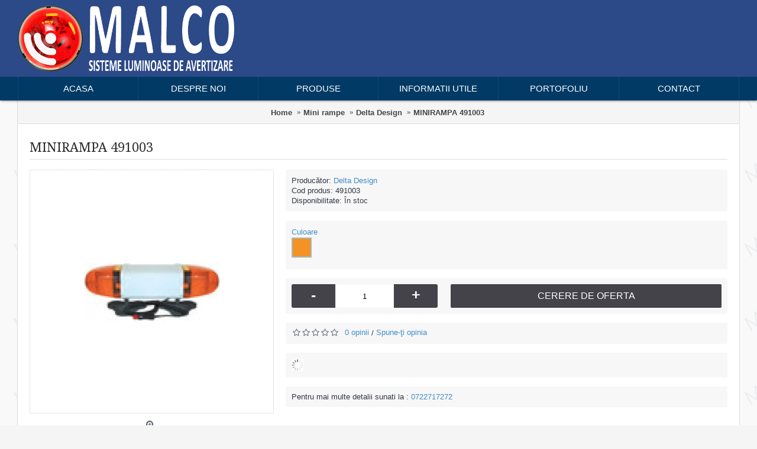

--- FILE ---
content_type: text/html; charset=utf-8
request_url: http://www.malco.ro/mini-rampe/delta-design-2/minirampa-38
body_size: 8686
content:
<!DOCTYPE html>
<html dir="direction" lang="ro" class="webkit chrome chrome131 mac journal-desktop is-guest skin-2 responsive-layout mobile-menu-on-tablet header-center header-center-sticky backface product-grid-second-image product-list-second-image product-page product-page-427 layout-2 route-product-product oc2" data-j2v="2.6.7">
<head>
<meta charset="UTF-8" />
<meta name="robots" content="index, follow">
<meta name="viewport" content="width=device-width, initial-scale=1, minimum-scale=1, maximum-scale=1, user-scalable=no">
<meta name="format-detection" content="telephone=no">
<link rel="canonical" href="http://www.malco.ro/" />
<!--[if IE]><meta http-equiv="X-UA-Compatible" content="IE=Edge,chrome=1"/><![endif]-->
<!--[if lt IE 9]><script src="//ie7-js.googlecode.com/svn/version/2.1(beta4)/IE9.js"></script><![endif]-->
<title>MINIRAMPA</title>
<base href="http://www.malco.ro/" />
<meta name="description" content="MINIRAMPA 491003 - 491003 (Delta Design). Xenergy 610mm Lightbar." />
<meta name="keywords" content="MINIRAMPA 491003 Mini rampe Delta Design" />
<meta property="og:title" content="MINIRAMPA 491003" />
<meta property="og:site_name" content="Malco" />
<meta property="og:url" content="http://www.malco.ro/minirampa-38" />
<meta property="og:description" content="Xenergy 610mm Lightbar.Suitable for all sectors of the commercial vehicle market and emergency servicesDouble flash end strobesLow power consumptionLong life xenon tubes12 month guarantee." />
<meta property="og:type" content="product" />
<meta property="og:image" content="http://www.malco.ro/image/cache/MINI RAMPE/5-600x315.jpg" />
<meta property="og:image:width" content="600" />
<meta property="og:image:height" content="315" />
<meta property="twitter:card" content="summary" />
<meta property="twitter:title" content="MINIRAMPA 491003" />
<meta property="twitter:description" content="Xenergy 610mm Lightbar.Suitable for all sectors of the commercial vehicle market and emergency servicesDouble flash end strobesLow power consumptionLong life xenon tubes12 month guarantee." />
<meta property="twitter:image" content="http://www.malco.ro/image/cache/MINI RAMPE/5-200x200.jpg" />
<meta property="twitter:image:width" content="200" />
<meta property="twitter:image:height" content="200" />
<link href="http://www.malco.ro/minirampa-38" rel="canonical" />
<link href="http://www.malco.ro/image/favicon-malco.png" rel="icon" />
<link rel="stylesheet" href="//fonts.googleapis.com/css?family=Droid+Serif:regular,italic%7CRoboto+Slab:regular%7CRoboto+Condensed:regular%7CUbuntu:700%7CRoboto:500&amp;subset=latin"/>
<link rel="stylesheet" href="http://www.malco.ro/catalog/view/theme/journal2/css/j-strap.css?j2v=2.6.7"/>
<link rel="stylesheet" href="http://www.malco.ro/catalog/view/javascript/font-awesome/css/font-awesome.min.css?j2v=2.6.7"/>
<link rel="stylesheet" href="http://www.malco.ro/catalog/view/theme/journal2/lib/jquery.ui/jquery-ui-slider.min.css?j2v=2.6.7"/>
<link rel="stylesheet" href="http://www.malco.ro/catalog/view/theme/journal2/lib/owl-carousel/owl.carousel.css?j2v=2.6.7"/>
<link rel="stylesheet" href="http://www.malco.ro/catalog/view/theme/journal2/lib/owl-carousel/owl.transitions.css?j2v=2.6.7"/>
<link rel="stylesheet" href="http://www.malco.ro/catalog/view/theme/journal2/lib/magnific-popup/magnific-popup.css?j2v=2.6.7"/>
<link rel="stylesheet" href="http://www.malco.ro/catalog/view/javascript/jquery/magnific/magnific-popup.css?j2v=2.6.7"/>
<link rel="stylesheet" href="http://www.malco.ro/catalog/view/javascript/jquery/datetimepicker/bootstrap-datetimepicker.min.css?j2v=2.6.7"/>
<link rel="stylesheet" href="http://www.malco.ro/catalog/view/theme/journal2/css/hint.min.css?j2v=2.6.7"/>
<link rel="stylesheet" href="http://www.malco.ro/catalog/view/theme/journal2/css/journal.css?j2v=2.6.7"/>
<link rel="stylesheet" href="http://www.malco.ro/catalog/view/theme/journal2/css/features.css?j2v=2.6.7"/>
<link rel="stylesheet" href="http://www.malco.ro/catalog/view/theme/journal2/css/header.css?j2v=2.6.7"/>
<link rel="stylesheet" href="http://www.malco.ro/catalog/view/theme/journal2/css/module.css?j2v=2.6.7"/>
<link rel="stylesheet" href="http://www.malco.ro/catalog/view/theme/journal2/css/pages.css?j2v=2.6.7"/>
<link rel="stylesheet" href="http://www.malco.ro/catalog/view/theme/journal2/css/account.css?j2v=2.6.7"/>
<link rel="stylesheet" href="http://www.malco.ro/catalog/view/theme/journal2/css/blog-manager.css?j2v=2.6.7"/>
<link rel="stylesheet" href="http://www.malco.ro/catalog/view/theme/journal2/css/side-column.css?j2v=2.6.7"/>
<link rel="stylesheet" href="http://www.malco.ro/catalog/view/theme/journal2/css/product.css?j2v=2.6.7"/>
<link rel="stylesheet" href="http://www.malco.ro/catalog/view/theme/journal2/css/category.css?j2v=2.6.7"/>
<link rel="stylesheet" href="http://www.malco.ro/catalog/view/theme/journal2/css/footer.css?j2v=2.6.7"/>
<link rel="stylesheet" href="http://www.malco.ro/catalog/view/theme/journal2/css/icons.css?j2v=2.6.7"/>
<link rel="stylesheet" href="http://www.malco.ro/catalog/view/theme/journal2/css/responsive.css?j2v=2.6.7"/>
<link rel="stylesheet" href="index.php?route=journal2/assets/css&amp;j2v=2.6.7" />
<script type="text/javascript" src="http://www.malco.ro/catalog/view/javascript/jquery/jquery-2.1.1.min.js?j2v=2.6.7"></script>
<script type="text/javascript" src="http://www.malco.ro/catalog/view/javascript/bootstrap/js/bootstrap.min.js?j2v=2.6.7"></script>
<script type="text/javascript" src="http://www.malco.ro/catalog/view/theme/journal2/lib/jquery/jquery-migrate-1.2.1.min.js?j2v=2.6.7"></script>
<script type="text/javascript" src="http://www.malco.ro/catalog/view/theme/journal2/lib/jquery.ui/jquery-ui-slider.min.js?j2v=2.6.7"></script>
<script type="text/javascript" src="http://www.malco.ro/catalog/view/javascript/common.js?j2v=2.6.7"></script>
<script type="text/javascript" src="http://www.malco.ro/catalog/view/javascript/jquery/jquery.total-storage.min.js?j2v=2.6.7"></script>
<script type="text/javascript" src="http://www.malco.ro/catalog/view/theme/journal2/lib/jquery.tabs/tabs.js?j2v=2.6.7"></script>
<script type="text/javascript" src="http://www.malco.ro/catalog/view/theme/journal2/lib/owl-carousel/owl.carousel.js?j2v=2.6.7"></script>
<script type="text/javascript" src="http://www.malco.ro/catalog/view/theme/journal2/lib/magnific-popup/jquery.magnific-popup.min.js?j2v=2.6.7"></script>
<script type="text/javascript" src="http://www.malco.ro/catalog/view/theme/journal2/lib/actual/jquery.actual.min.js?j2v=2.6.7"></script>
<script type="text/javascript" src="http://www.malco.ro/catalog/view/theme/journal2/lib/countdown/jquery.countdown.js?j2v=2.6.7"></script>
<script type="text/javascript" src="http://www.malco.ro/catalog/view/theme/journal2/lib/image-zoom/jquery.imagezoom.min.js?j2v=2.6.7"></script>
<script type="text/javascript" src="http://www.malco.ro/catalog/view/theme/journal2/lib/lazy/jquery.lazy.1.6.min.js?j2v=2.6.7"></script>
<script type="text/javascript" src="http://www.malco.ro/catalog/view/javascript/jquery/magnific/jquery.magnific-popup.min.js?j2v=2.6.7"></script>
<script type="text/javascript" src="http://www.malco.ro/catalog/view/javascript/jquery/datetimepicker/moment.js?j2v=2.6.7"></script>
<script type="text/javascript" src="http://www.malco.ro/catalog/view/javascript/jquery/datetimepicker/bootstrap-datetimepicker.min.js?j2v=2.6.7"></script>
<script type="text/javascript" src="http://www.malco.ro/catalog/view/theme/journal2/js/journal.js?j2v=2.6.7"></script>
<!--[if (gte IE 6)&(lte IE 8)]><script src="catalog/view/theme/journal2/lib/selectivizr/selectivizr.min.js"></script><![endif]-->
<script>
        Journal.COUNTDOWN = {
        DAYS    : "Days",
        HOURS   : "Hours",
        MINUTES : "Min",
        SECONDS : "Sec"
    };
        Journal.NOTIFICATION_BUTTONS = '<div class="notification-buttons"><a class="button notification-cart" href="http://www.malco.ro/index.php?route=checkout/cart">Vezi coșul</a><a class="button notification-checkout" href="http://www.malco.ro/index.php?route=checkout/checkout">Finalizați comanda</a></div>';
</script>
</head>
<body>
<!--[if lt IE 9]>
<div class="old-browser">You are using an old browser. Please <a href="http://windows.microsoft.com/en-us/internet-explorer/download-ie">upgrade to a newer version</a> or <a href="http://browsehappy.com/">try a different browser</a>.</div>
<![endif]-->
<header class="journal-header-center journal-header-mega nosecond nolang-nocurr">
                

        <div class="journal-center-bg j-100 z-0" style="top:0px;"> </div>
    
    <div id="header"  class="journal-header row z-2">

        <div class="journal-language j-min">
                    </div>



        <div class="journal-currency j-min">
                    </div>

                <div class="journal-logo j-100 xs-100 sm-100 md-30 lg-30 xl-30">
                        <div id="logo">
                <a href="http://www.malco.ro/">
                    <img src="http://www.malco.ro/image/cache/logomalco-653x199.png" width="653" height="199" alt="Malco" title="Malco" />                </a>
            </div>
                    </div>
        <div class="journal-search j-min xs-100 sm-50 md-45 lg-45 xl-45">
                    </div>

        
                        <div class="journal-cart row j-min xs-100 sm-50 md-25 lg-25 xl-25">
                    </div>
                            <div class="journal-menu j-min xs-100 sm-100 md-100 lg-100 xl-100">
                <div class="mobile-trigger"></div>
<ul class="super-menu mobile-menu menu-table" style="table-layout: fixed">
        <li class="drop-down ">
                <a href="/" ><span class="main-menu-text">Acasa</span></a>
                                                                
        
        <span class="mobile-plus">+</span>
    </li>
        <li class="drop-down ">
                <a href="http://www.malco.ro/despre_noi" ><span class="main-menu-text">Despre Noi</span></a>
                                                                
        
        <span class="mobile-plus">+</span>
    </li>
        <li class="drop-down ">
                <a href="/categoryall" ><span class="main-menu-text">Produse</span></a>
                                                                
        
        <span class="mobile-plus">+</span>
    </li>
        <li class="drop-down ">
                <a href="http://www.malco.ro/informatii-utile" ><span class="main-menu-text">Informatii Utile</span></a>
                                                                
        
        <span class="mobile-plus">+</span>
    </li>
        <li class="drop-down ">
                <a href="/portofoliu" ><span class="main-menu-text">Portofoliu</span></a>
                                                                
        
        <span class="mobile-plus">+</span>
    </li>
        <li class="drop-down ">
                <a href="/contact" ><span class="main-menu-text">Contact</span></a>
                                                                
        
        <span class="mobile-plus">+</span>
    </li>
    </ul>            </div>
                        <script>
            if($(window).width() < 760){
                $('.journal-header-center .journal-links').before($('.journal-header-center .journal-language'));
                $('.journal-header-center .journal-logo').after($('.journal-header-center .journal-search'));
            }
        </script>
            </div>
</header>
<div class="extended-container"><div id="container" class="container j-container" xmlns="http://www.w3.org/1999/html">
  <ul class="breadcrumb">
        <li itemscope itemtype="http://data-vocabulary.org/Breadcrumb"><a href="http://www.malco.ro/index.php?route=common/home" itemprop="url"><span itemprop="title">Home</span></a></li>
        <li itemscope itemtype="http://data-vocabulary.org/Breadcrumb"><a href="http://www.malco.ro/mini-rampe" itemprop="url"><span itemprop="title">Mini rampe</span></a></li>
        <li itemscope itemtype="http://data-vocabulary.org/Breadcrumb"><a href="http://www.malco.ro/mini-rampe/delta-design-2" itemprop="url"><span itemprop="title">Delta Design</span></a></li>
        <li itemscope itemtype="http://data-vocabulary.org/Breadcrumb"><a href="http://www.malco.ro/mini-rampe/delta-design-2/minirampa-38" itemprop="url"><span itemprop="title">MINIRAMPA 491003</span></a></li>
      </ul>
    <div class="row">
                <div id="content" class="product-page-content" itemscope itemtype="http://schema.org/Product">
            <h1 class="heading-title" itemprop="name">MINIRAMPA 491003</h1>
                  <div class="row product-info split-50-50">
                                <div class="left">
                    <div class="image">
                                                <a href="http://www.malco.ro/image/cache/MINI RAMPE/5-500x500.jpg" title="MINIRAMPA 491003">
              <img src="[data-uri]" style="background-repeat: no-repeat;background-size: initial;background-position: center;background-image:url('http://www.malco.ro/image/cache/MINI RAMPE/5-228x228.jpg');" title="MINIRAMPA 491003" alt="MINIRAMPA 491003" id="image" data-largeimg="http://www.malco.ro/image/cache/MINI RAMPE/5-500x500.jpg" itemprop="image"  />
            </a>
          </div>
                    <div class="gallery-text"><span></span></div>
          
                                        <div class="image-gallery" style="display: none !important;">
                        <a href="http://www.malco.ro/image/cache/MINI RAMPE/5-500x500.jpg" title="MINIRAMPA 491003" class="swipebox"><img src="http://www.malco.ro/image/cache/MINI RAMPE/5-228x228.jpg" title="MINIRAMPA 491003" alt="MINIRAMPA 491003" /></a>
                                  </div>
                    <div class="product-tabs">
                      <ul id="tabs" class="nav nav-tabs htabs">
                                    <li class="active"><a href="#tab-description" data-toggle="tab">Descriere</a></li>
                                    <li ><a href="#tab-specification" data-toggle="tab">Specificaţii</a></li>
                                    <li ><a href="#tab-review" data-toggle="tab">Opinii (0)</a></li>
                                  </ul>
          <div class="tabs-content">
                                    <div class="tab-pane tab-content active" id="tab-description"><p><span style="line-height: 1.42857;">Xenergy 610mm Lightbar.</span></p><p>Suitable for all sectors of the commercial vehicle market and emergency services</p><p>Double flash end strobes</p><p>Low power consumption</p><p>Long life xenon tubes</p><p>12 month guarantee.</p></div>
                                    <div class="tab-pane tab-content " id="tab-specification">
              <table class="table table-bordered attribute">
                                <thead>
                  <tr>
                    <td colspan="2"><strong>Specificatii</strong></td>
                  </tr>
                </thead>
                <tbody>
                                    <tr>
                    <td>Amperi</td>
                    <td>3.83A</td>
                  </tr>
                                    <tr>
                    <td>Aprobare</td>
                    <td>IP65 ECE R65</td>
                  </tr>
                                    <tr>
                    <td>Model</td>
                    <td>XENERGY</td>
                  </tr>
                                    <tr>
                    <td>Prindere</td>
                    <td>MAG</td>
                  </tr>
                                    <tr>
                    <td>Tehnologie</td>
                    <td>XENON</td>
                  </tr>
                                    <tr>
                    <td>Voltaj</td>
                    <td>12V</td>
                  </tr>
                                  </tbody>
                              </table>
            </div>
                                    <div class="tab-pane tab-content " id="tab-review" >
                              <form class="form-horizontal" id="form-review">
                <div id="review"></div>
                <h2 id="review-title">Spune-ţi opinia</h2>
                                <div class="form-group required">
                  <div class="col-sm-12">
                    <label class="control-label" for="input-name">Numele:</label>
                    <input type="text" name="name" value="" id="input-name" class="form-control" />
                  </div>
                </div>
                <div class="form-group required">
                  <div class="col-sm-12">
                    <label class="control-label" for="input-review">Opinia:</label>
                    <textarea name="text" rows="5" id="input-review" class="form-control"></textarea>
                    <div class="help-block"><span style="color: #FF0000;">Notă:</span> Codul HTML este citit ca şi text!</div>
                  </div>
                </div>
                <div class="form-group required">
                  <div class="col-sm-12">
                    <label class="control-label">Nota:</label>
                    &nbsp;&nbsp;&nbsp; Rău&nbsp;
                    <input type="radio" name="rating" value="1" />
                    &nbsp;
                    <input type="radio" name="rating" value="2" />
                    &nbsp;
                    <input type="radio" name="rating" value="3" />
                    &nbsp;
                    <input type="radio" name="rating" value="4" />
                    &nbsp;
                    <input type="radio" name="rating" value="5" />
                    &nbsp;Bun</div>
                </div>
                <br/>
                                <div class="form-group required">
    <label class="col-sm-2 control-label" for="input-captcha">Introduceti codul din imagine</label>
  <div class="col-sm-10">
    <input type="text" name="captcha" id="input-captcha" class="form-control" />
    <img src="index.php?route=captcha/basic_captcha/captcha" alt="" />
      </div>
  </div>
                                <div class="buttons">
                  <div class="pull-right">
                    <button type="button" id="button-review" data-loading-text="text_loading" class="btn btn-primary button">Continuă</button>
                  </div>
                </div>
                              </form>
            </div>
                                  </div>
          </div>
        </div>
                                <div class="right">
                    <div id="product" class="product-options">
                      <ul class="list-unstyled description">
                                                <li class="p-brand">Producător: <a href="http://www.malco.ro/delta-design">Delta Design</a></li>
                                    <li class="p-model">Cod produs: <span class="p-model" itemprop="model">491003</span></li>
                        <li class="p-stock">Disponibilitate: <span class="journal-stock instock">În stoc</span></li>
          </ul>
                                        <ul class="list-unstyled price" itemprop="offers" itemscope itemtype="http://schema.org/Offer">
            <meta itemprop="itemCondition" content="http://schema.org/NewCondition" />
            <meta itemprop="priceCurrency" content="USD" />
                        <link itemprop="availability"  href="http://schema.org/InStock" />
                                    <li class="product-price" itemprop="price">$0decimal_point00</li>
                                    <li class="price-tax">Fără TVA: $0decimal_point00</li>
                                              </ul>
                                <div class="options push-select push-image push-checkbox push-radio">
            <h3>Opţiuni disponibile</h3>
                                                                        <div class="option form-group option-image">
              <label class="control-label">Culoare</label>
              <div id="input-option526">
                                <div class="radio">
                  <label>
                    <input type="radio" name="option[526]" value="347" />
                    <img src="http://www.malco.ro/image/cache/Options/colour_amber-30x30.gif" alt="ORANGE" class="img-thumbnail" /> ORANGE                                      </label>
                </div>
                              </div>
            </div>
                                                                                                            </div>
            <script>Journal.enableSelectOptionAsButtonsList();</script>
                                                <div class="form-group cart ">
              <div>
                              <span class="qty">
              <label class="control-label text-qty" for="input-quantity">Cantitate</label>
              <input type="text" name="quantity" value="1" size="2" data-min-value="1" id="input-quantity" class="form-control" />
              <input type="hidden" name="product_id" value="427" />
              <script>
                /* quantity buttons */
                var $input = $('.cart input[name="quantity"]');
                function up() {
                  var val = parseInt($input.val(), 10) + 1 || parseInt($input.attr('data-min-value'), 10);
                  $input.val(val);
                }
                function down() {
                  var val = parseInt($input.val(), 10) - 1 || 0;
                  var min = parseInt($input.attr('data-min-value'), 10) || 1;
                  $input.val(Math.max(val, min));
                }
                $('<a href="javascript:;" class="journal-stepper">-</a>').insertBefore($input).click(down);
                $('<a href="javascript:;" class="journal-stepper">+</a>').insertAfter($input).click(up);
                $input.keydown(function (e) {
                  if (e.which === 38) {
                    up();
                    return false;
                  }
                  if (e.which === 40) {
                    down();
                    return false;
                  }
                });
              </script>
              </span>
                <button type="button" id="button-cart" data-loading-text="text_loading" class="button"><span class="button-cart-text">Cerere de oferta</span></button>
                              </div>
            </div>
                        <div class="form_cerere">
              <span class="form_cerere_head">
                Cerere de oferta pentru produsul: <b>MINIRAMPA 491003</b>
              </span>
              <form action="" method="post">
                <input type="hidden" name="product_id" value="427">
                <input type="hidden" name="quantityH" id="quantityH" value="">
                <label for="name_surname"><span>Nume Prenume</span>
                  <input type="text" name="name_surname" id="name_surname">
                </label>
                <label for="telefon_contact"><span>Telefon de contact</span><span id="span_emtel">Introduceti un telefon de contact sau adresa email</span>
                  <input type="text" name="telefon_contact" id="telefon_contact">
                </label>
                <label for="email_address"><span>Adresa de email</span><span id="span_email">Verificati email</span>
                  <input type="email" name="email_address" id="email_address">
                </label>
                <label for="mesaj_space"><span>Lasa un mesaj</span>
                  <textarea id="mesaj_space" name="mesaj_space"></textarea>
                </label>
                <label for="input-captcha" class="no_interior_label"><span>Introduceti codul</span><span class="captcha_span" id="span_captcha">Introduceti codul corect</span>
                  <div class="form-group required">
    <label class="col-sm-2 control-label" for="input-captcha">Introduceti codul din imagine</label>
  <div class="col-sm-10">
    <input type="text" name="captcha" id="input-captcha" class="form-control" />
    <img src="index.php?route=captcha/basic_captcha/captcha" alt="" />
      </div>
  </div>
                </label>
                <button type="button" id="button-cart-send" id="send_form_cerere" data-loading-text="text_loading" class="button"><span class="button-cart-text">Trimite</span></button>
              </form>
              <script>

              </script>
            </div>
                                            <div class="rating">
            <p>
                                          <span class="fa fa-stack"><i class="fa fa-star-o fa-stack-1x"></i></span>
                                                        <span class="fa fa-stack"><i class="fa fa-star-o fa-stack-1x"></i></span>
                                                        <span class="fa fa-stack"><i class="fa fa-star-o fa-stack-1x"></i></span>
                                                        <span class="fa fa-stack"><i class="fa fa-star-o fa-stack-1x"></i></span>
                                                        <span class="fa fa-stack"><i class="fa fa-star-o fa-stack-1x"></i></span>
                                          <a href="" onclick="$('a[href=\'#tab-review\']').trigger('click'); return false;">0 opinii</a> / <a href="" onclick="$('a[href=\'#tab-review\']').trigger('click'); return false;">Spune-ţi opinia</a></p>
          </div>
                                  <div class="social share-this hide-on-mobile">
              <div class="social-loaded">
                <script type="text/javascript">var switchTo5x=true;</script>
                <script type="text/javascript" src="https://ws.sharethis.com/button/buttons.js"></script>
                <script type="text/javascript">stLight.options({publisher: "", doNotHash: true, doNotCopy: true, hashAddressBar: false});</script>
                                <span class="st_fblike" displayText=""></span>
                                <span class="st_twitter" displayText=""></span>
                                <span class="st_pinterest" displayText=""></span>
                                <span class="st_googleplus" displayText=""></span>
                                <span class="st_instagram" displayText=""></span>
                                <span class="st_email" displayText=""></span>
                                <span class="st_sharethis" displayText=""></span>
                              </div>
            </div>
                        <div>
              <span>Pentru mai multe detalii sunati la : <a href="tel:0722717272">0722717272</a></span>
            </div>
                       </div>
          </div>
        </div>
            <p class="tags"><b>Etichete:</b>
                        <a href="http://www.malco.ro/index.php?route=product/search&amp;tag=MINIRAMPA">MINIRAMPA</a>,
                                <a href="http://www.malco.ro/index.php?route=product/search&amp;tag=491003">491003</a>,
                                <a href="http://www.malco.ro/index.php?route=product/search&amp;tag=Mini">Mini</a>,
                                <a href="http://www.malco.ro/index.php?route=product/search&amp;tag=rampe">rampe</a>,
                                <a href="http://www.malco.ro/index.php?route=product/search&amp;tag=Delta">Delta</a>,
                                <a href="http://www.malco.ro/index.php?route=product/search&amp;tag=Design">Design</a>
                      </p>
                  </div>
    </div>
</div>
<script type="text/javascript"><!--
$('select[name=\'recurring_id\'], input[name="quantity"]').change(function(){
	$.ajax({
		url: 'index.php?route=product/product/getRecurringDescription',
		type: 'post',
		data: $('input[name=\'product_id\'], input[name=\'quantity\'], select[name=\'recurring_id\']'),
		dataType: 'json',
		beforeSend: function() {
			$('#recurring-description').html('');
		},
		success: function(json) {
			$('.alert, .text-danger').remove();
			
			if (json['success']) {
				$('#recurring-description').html(json['success']);
			}
		}
	});
});
//--></script>
<script type="text/javascript"><!--
$('.form_cerere form').keyup(function(){
  $('#telefon_contact').css('border','');
  $('#email_address').css('border','');
  $('#input-captcha').css('border','');
  $('#span_captcha').hide();
  $('#span_emtel').hide();
  $('#span_email').hide();
});
$('#button-cart-send').on('click', function(){
  $('#telefon_contact').css('border','');
  $('#email_address').css('border','');
  $('#input-captcha').css('border','');
  $('#span_captcha').hide();
  $('#span_emtel').hide();
  $('#span_email').hide();
  if (($('#telefon_contact').val() != '' ||$('#email_address').val()!='') && $('#input-captcha').val()!='') {


    $('#quantityH').val($('#input-quantity').val());
    var form = $('.form_cerere form').serializeArray();
//    console.log(form);

    $.ajax({
  		url: 'index.php?route=product/sendform',
  		type: 'post',
  		data: form,
  		dataType: 'json',
  //		beforeSend: function() {
  //			$('#button-cart').button('loading');
  //		},
  //		complete: function() {
  //			$('.form_cerere form').button('reset');
  //		},
  		success: function(json) {
          if(json.captcha === true){
            $('#input-captcha').css('border','1px red solid');
            $('#input-captcha').val('');
            $('.col-sm-10').button('reset');
            $('#span_captcha').show();
          }
          if(json.email == 'error_email'){
            $('#email_address').css('border','1px red solid');
            $('.col-sm-10').button('reset');
            $('#span_email').show();
          }
          if(json.succes){
            $('.form_cerere').slideUp();
            $('.form_cerere').button('reset');
          }
  		}//,
//          error: function(xhr, ajaxOptions, thrownError) {
//            alert(thrownError + "\r\n" + xhr.statusText + "\r\n" + xhr.responseText);
//          }
  	});
  }else{
//    alert('It\'s work!');
    if($('#telefon_contact').val() == '' && $('#email_address').val()==''){
//      span_emtel
      $('#telefon_contact').css('border','1px red solid');
      $('#email_address').css('border','1px red solid');
      $('#span_emtel').show();
    }
    if($('#input-captcha').val()==''){
      $('#input-captcha').css('border','1px red solid');
      $('#span_captcha').html('Introduceti codul din imagine!');
      $('#span_captcha').show();
    }
  }
});
$('#button-cart').on('click', function() {
  $('.form_cerere').slideDown();
//  Journal.openPopup('<div style="background-color: white;display: block;width: 500px;height: 500px;">test</div>', '<div style="background-color: white;display: block;width: 500px;height: 500px;">test</div>');
//	$.ajax({
//		url: 'index.php?route=checkout/cart/add',
//		type: 'post',
//		data: $('#product input[type=\'text\'], #product input[type=\'hidden\'], #product input[type=\'radio\']:checked, #product input[type=\'checkbox\']:checked, #product select, #product textarea'),
//		dataType: 'json',
//		beforeSend: function() {
//			$('#button-cart').button('loading');
//		},
//		complete: function() {
//			$('#button-cart').button('reset');
//		},
//		success: function(json) {
//			$('.alert, .text-danger').remove();
//			$('.form-group').removeClass('has-error');
//
//			if (json['error']) {
//				if (json['error']['option']) {
//					for (i in json['error']['option']) {
//						var element = $('#input-option' + i.replace('_', '-'));
//
//						if (element.parent().hasClass('input-group')) {
//							element.parent().after('<div class="text-danger">' + json['error']['option'][i] + '</div>');
//						} else {
//							element.after('<div class="text-danger">' + json['error']['option'][i] + '</div>');
//						}
//					}
//				}
//
//				if (json['error']['recurring']) {
//					$('select[name=\'recurring_id\']').after('<div class="text-danger">' + json['error']['recurring'] + '</div>');
//				}
//
//				// Highlight any found errors
//				$('.text-danger').parent().addClass('has-error');
//			}
//
//			if (json['success']) {
//                if (!Journal.showNotification(json['success'], json['image'], true)) {
//                    $('.breadcrumb').after('<div class="alert alert-success success">' + json['success'] + '<button type="button" class="close" data-dismiss="alert">&times;</button></div>');
//                }
//
//				$('#cart-total').html(json['total']);
//
//          if (Journal.scrollToTop) {
//              $('html, body').animate({ scrollTop: 0 }, 'slow');
//          }
//
//				$('#cart ul').load('index.php?route=common/cart/info ul li');
//			}
//		},
//        error: function(xhr, ajaxOptions, thrownError) {
//          alert(thrownError + "\r\n" + xhr.statusText + "\r\n" + xhr.responseText);
//        }
//	});
});
//--></script>
<script type="text/javascript"><!--
$('.date').datetimepicker({
	pickTime: false
});

$('.datetime').datetimepicker({
	pickDate: true,
	pickTime: true
});

$('.time').datetimepicker({
	pickDate: false
});

$('button[id^=\'button-upload\']').on('click', function() {
	var node = this;
	
	$('#form-upload').remove();
	
	$('body').prepend('<form enctype="multipart/form-data" id="form-upload" style="display: none;"><input type="file" name="file" /></form>');
	
	$('#form-upload input[name=\'file\']').trigger('click');
	
	timer = setInterval(function() {
		if ($('#form-upload input[name=\'file\']').val() != '') {
			clearInterval(timer);
			
			$.ajax({
				url: 'index.php?route=tool/upload',
				type: 'post',
				dataType: 'json',
				data: new FormData($('#form-upload')[0]),
				cache: false,
				contentType: false,
				processData: false,
				beforeSend: function() {
					$(node).button('loading');
				},
				complete: function() {
					$(node).button('reset');
				},
				success: function(json) {
					$('.text-danger').remove();
					
					if (json['error']) {
						$(node).parent().find('input').after('<div class="text-danger">' + json['error'] + '</div>');
					}
					
					if (json['success']) {
						alert(json['success']);
						
						$(node).parent().find('input').attr('value', json['code']);
					}
				},
				error: function(xhr, ajaxOptions, thrownError) {
					alert(thrownError + "\r\n" + xhr.statusText + "\r\n" + xhr.responseText);
				}
			});
		}
	}, 500);
});
//--></script> 
<script type="text/javascript"><!--
$('#review').delegate('.pagination a', 'click', function(e) {
  e.preventDefault();

    $('#review').fadeOut('slow');

    $('#review').load(this.href);

    $('#review').fadeIn('slow');
});

$('#review').load('index.php?route=product/product/review&product_id=427');

$('#button-review').on('click', function() {
	$.ajax({
		url: 'index.php?route=product/product/write&product_id=427',
		type: 'post',
		dataType: 'json',
        data: $("#form-review").serialize(),
    		beforeSend: function() {
			$('#button-review').button('loading');
		},
		complete: function() {
			$('#button-review').button('reset');
      		},
		success: function(json) {
			$('.alert-success, .alert-danger').remove();
			
			if (json['error']) {
				$('#review').after('<div class="alert alert-danger warning"><i class="fa fa-exclamation-circle"></i> ' + json['error'] + '</div>');
			}
			
			if (json['success']) {
				$('#review').after('<div class="alert alert-success success"><i class="fa fa-check-circle"></i> ' + json['success'] + '</div>');
				
				$('input[name=\'name\']').val('');
				$('textarea[name=\'text\']').val('');
				$('input[name=\'rating\']:checked').prop('checked', false);
        			}
		}
	});
});

$(document).ready(function() {
	$('.thumbnails').magnificPopup({
		type:'image',
		delegate: 'a',
		gallery: {
			enabled:true
		}
	});
});
//--></script> 
</div>
<footer class="fullwidth-footer">
    <div id="footer">
        <div class="row contacts" style="background-attachment: scroll">
        <div class="contacts-left">
                                <span  ><span class="contacts-text"><h3>Contact</h3></span></span>
                                        <span  ><span class="contacts-text">Str. Independentei 24 | 077106 | com. Glina | Ilfov | RO</span></span>
                                        <span  ><a  href="mailto:office@malco.ro"><span class="contacts-text">office@malco.ro</span></a></span>
                                        <span  ><a  href="mailto:malcoatp@gmail.com"><span class="contacts-text">malcoatp@gmail.com</span></a></span>
                                        <span  ><a  href="tel:+40 722 717272"><span class="contacts-text">+40 722 717272</span></a></span>
                                        <span  ><a  href="tel:+40 722 537175"><span class="contacts-text">+40 722 537175</span></a></span>
                                        <span  ><a  href="tel:+40 214 043356"><span class="contacts-text">+40 214 043356</span></a></span>
                    </div>
        </div>
<div class="row columns " style="background-attachment: scroll">
        <div class="column  text xs-100 sm-50 md-33 lg-25 xl-25 ">
                <h3>Despre noi</h3>
                        <div class="column-text-wrap">
                        <div class="column col-xs-12 col-sm-12 col-lg-5 col-md-5">
<div class="box about-us">
<div class="box-content">
<p>Compania Malco Auto Truck Parts are o activitate in domeniul auto de la inceputul anului 2005, este infintata in Bucuresti si cu principala activitate in importul si comercializarea SISTEMELOR DE AVERTIZARE luminoasa si acustica (girofaruri, rampe luminoase, lumini LED cu flash, difuzoare cu sirena amplificator, alarme marsarier, lampi lucru si proiectoare).</p>
&nbsp;

<p>SISTEMELE DE AVERTIZARE luminoase si acustice au fost inventate pentru a salva vietile oamenilor atat la locul de munca cat si in afara lui.</p>
</div>
</div>
</div>        </div>
            </div>
    </div>
<div class="row columns " style="background-attachment: scroll">
        <div class="column  text xs-100 sm-50 md-33 lg-25 xl-25 ">
                <h3>Harta</h3>
                        <div class="column-text-wrap">
                        <p><iframe allowfullscreen="" frameborder="0" height="200" src="https://www.google.com/maps/embed?pb=!1m18!1m12!1m3!1d2850.4788531902623!2d26.217574515522156!3d44.40281867910268!2m3!1f0!2f0!3f0!3m2!1i1024!2i768!4f13.1!3m3!1m2!1s0x40b1fc60d6b04a31%3A0x526599851eea3e92!2zU3RyYWRhIEluZGVwZW5kZW7Fo2VpLCBDxIPIm2VsdSAwNzcxMDYsINCg0YPQvNGL0L3QuNGP!5e0!3m2!1sru!2s!4v1450784745962" style="border:0" width="600"></iframe></p>        </div>
            </div>
    </div>    </div>
    <div class="bottom-footer fullwidth-bar">
        <div class="no-payments">
                        <div class="copyright">Copyright @Malco 2015</div>
                                </div>
    </div>
</footer>
<div class="scroll-top"></div>
<script type="text/javascript" src="http://www.malco.ro/catalog/view/theme/journal2/lib/swipebox/source/jquery.swipebox.js?j2v=2.6.7"></script>
<script type="text/javascript" src="http://www.malco.ro/catalog/view/theme/journal2/lib/hover-intent/jquery.hoverIntent.min.js?j2v=2.6.7"></script>
<script type="text/javascript" src="http://www.malco.ro/catalog/view/theme/journal2/lib/pnotify/jquery.pnotify.min.js?j2v=2.6.7"></script>
<script type="text/javascript" src="http://www.malco.ro/catalog/view/theme/journal2/lib/autocomplete2/jquery.autocomplete2.min.js?j2v=2.6.7"></script>
<script type="text/javascript" src="http://www.malco.ro/catalog/view/theme/journal2/lib/respond/respond.js?j2v=2.6.7"></script>
<script type="text/javascript" src="http://www.malco.ro/catalog/view/theme/journal2/lib/sticky/jquery.sticky.js?j2v=2.6.7"></script>
<script type="text/javascript" src="http://www.malco.ro/catalog/view/theme/journal2/js/init.js?j2v=2.6.7"></script>
<script type="text/javascript" src="index.php?route=journal2/assets/js&amp;j2v=2.6.7"></script>
</body>
</html>
